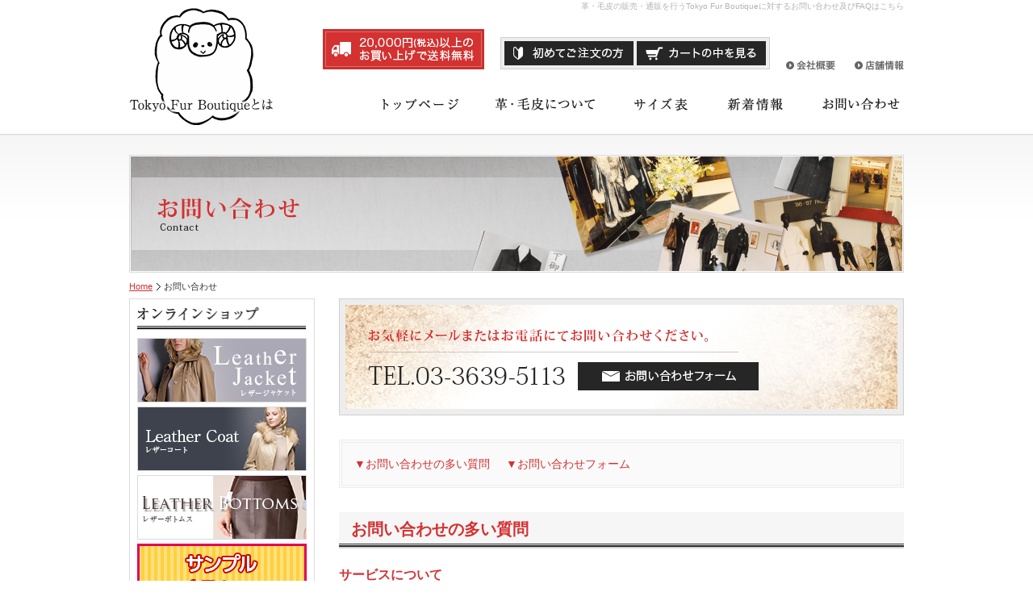

--- FILE ---
content_type: text/html; charset=UTF-8
request_url: http://www.tokyo-fur-boutique.com/contact/
body_size: 7077
content:
<!DOCTYPE HTML PUBLIC "-//W3C//DTD HTML 4.01 Transitional//EN" "http://www.w3.org/TR/html4/loose.dtd" >
<html lang="ja" >
<head>
<meta http-equiv="Content-Type" content="text/html; charset=UTF-8" >
<meta http-equiv="Content-Script-Type" content="text/javascript" >
<meta http-equiv="Content-Style-Type" content="text/css" >
<meta name="description" content="毛皮・革製品の通販販売を行う東京の専門店、Tokyo Fur Boutiqueに対するお問い合わせ及びFAQはこちら。よくあるご質問をご覧になっても解決しない問題などは、お気軽にお問い合わせください。" >
<meta name="keywords" content="お問い合わせ,よくあるご質問,FAQ,毛皮,革製品,手入れ,直し,販売,通販,Tokyo Fur Boutique" >
<meta name="robots" content="index, follow" >
<title>革・毛皮販売・通販専門店 Tokyo Fur Boutiqueお問い合わせ</title>

<!--  css  -->
<link href="../css/base.css" rel="stylesheet" type="text/css" media="all" >
<link href="../css/content.css" rel="stylesheet" type="text/css" media="all" >
<link href="../css/form.css" rel="stylesheet" type="text/css" media="all" >
<!--  javascript  -->
<script type="text/javascript" src="../js/jquery.js" charset="UTF-8" ></script>
<script type="text/javascript" src="../js/common.js" charset="UTF-8" ></script>
<script type="text/javascript" src="../js/common.lib.js" charset="UTF-8" ></script>
<script type="text/javascript" src="common.js"></script>
<!-- Google tag (gtag.js) -->
<script async src="https://www.googletagmanager.com/gtag/js?id=UA-47890342-1"></script>
<script>
  window.dataLayer = window.dataLayer || [];
  function gtag(){dataLayer.push(arguments);}
  gtag('js', new Date());

  gtag('config', 'UA-47890342-1');
</script>
</head>
<body>
<div id="wrapper" >
	<div id="header" >
		<div id="h_box" class="clearfix" >
			<div id="h_left" >
	<div id="logo" >
		<a href="/about/" ><img class="imghover" src="/common_img/logo_tokyo-fur-boutique.png" alt="logo" width="179" height="150" ></a>
	</div>
</div><!-- /#h_left -->
			<div id="h_right" class="clearfix" >
				<h1>革・毛皮の販売・通販を行うTokyo Fur Boutiqueに対するお問い合わせ及びFAQはこちら</h1>
				<ul class="topnav clearfix" >
	<li><a href="/company/" ><img class="imghover" src="/common_img/tovnav01.gif" alt="会社概要" width="61" height="13" ></a></li>
	<li><a href="/company/#shopinfo" ><img class="imghover" src="/common_img/tovnav02.gif" alt="店舗情報" width="61" height="13" ></a></li>
</ul>
<ul class="shop_top clearfix" >
	<li><a href="/shopping/kiyaku.html#first" ><img class="imghover" src="/common_img/btn_privacy.gif" alt="初めてご注文の方" width="160" height="30" ></a></li>
	<li><a href="/regist/" ><img class="imghover" src="/common_img/btn_shop.gif" alt="カートの中を見る" width="160" height="30" ></a></li>
</ul>
<img src="/common_img/btn_delivery.gif" alt="20,000円(税込)以上のお買い上げで送料無料" width="200" height="50" class="delivery" >
<div id="gnav" >
	<ul class="topmenu clearfix" >
		<li><a href="/" ><img class="imgover" src="/common_img/mainnav01_off.gif" alt="トップページ" width="106" height="25" ></a></li>
		<li><a href="/leather/" ><img class="imgover" src="/common_img/mainnav02_off.gif" alt="革・毛皮について" width="132" height="25" ></a></li>
		<li><a href="/shopping/size.html" ><img class="imgover" src="/common_img/mainnav03_off.gif" alt="サイズ表" width="76" height="25" ></a></li>
		<li><a href="/news/" ><img class="imgover" src="/common_img/mainnav04_off.gif" alt="新着情報" width="79" height="25" ></a></li>
		<li><a href="/contact/" ><img class="imgover" src="/common_img/mainnav05_off.gif" alt="お問い合わせ" width="106" height="25" ></a></li>
	</ul>
</div><!-- /#gnav -->			</div><!-- /#h_right -->
		</div><!-- /#h_box -->
	</div><!-- /#header -->

	<div id="main_wrap" >
		<div id="main_visual" >
			<h2><img src="images/title_main.png" alt="お問い合わせ" width="180" height="50"></h2>
		</div><!-- /#main_visual -->

		<ul id="topicPath">
			<li><a href="../">Home</a></li>
			<li>お問い合わせ</li>
		</ul><!-- /#topicPath -->

		<div id="main" class="clearfix" >
			<div id="content" class="page_contact">
			<div class="contact_c">
        <img src="../common_img/img_contact_c.jpg" alt="お気軽にメールまたはお電話にてお問い合わせください。" width="700" height="145">
        <a href="#contact_box"><img src="../common_img/btn_contact_c.png" alt="" width="224" height="35" class="imghover"></a>
			</div><!--/.contact_c-->

			<div class="anchor highlight ">
				<ul class="clearfix">
					<li><a href="#faq">▼お問い合わせの多い質問</a></li>
					<li><a href="#contact_box">▼お問い合わせフォーム</a></li>
				</ul>
			</div><!--/.anchor-->

			<div id="faq">
				<h3 class="title_sub">お問い合わせの多い質問</h3>
				<div class="container">
					<h4 class="title_page">サービスについて</h4>
					<ul>
						<li><a href="#q11">オンラインショップでの購入方法について教えてください。</a></li>
						<li><a href="#q12">オンラインショップで注文した商品の支払いはどうすればいいでしょうか？</a></li>
						<li><a href="#q13">オンラインショップで購入した場合、配送料金はいくらかかりますか？</a></li>
						<li><a href="#q14">注文した商品はいつ届けてもらえますか？</a></li>
						<li><a href="#q15">購入手続き後のキャンセルはできますか？</a></li>
						<li><a href="#q16">購入後の修理やアフターケアをお願いすることはできますか？</a></li>
					</ul>
				</div><!--/.container-->

				<div class="col2_box clearfix">
					<div class="col2 clear">
						<h4 class="title_page">レザー製品について</h4>
						<ul>
							<li><a href="#q22">レザー製品のお手入れ方法について教えてください。</a></li>
							<li><a href="#q21">レザー製品の保管方法について教えてください。</a></li>
							<li><a href="#q23">レザー製品の丈つめなどのお直しはできますか？</a></li>
						</ul>
					</div><!--/.col2-->
					<div class="col2">
						<h4 class="title_page">毛皮製品について</h4>
						<ul>
							<li><a href="#q32">毛皮製品のお手入れ方法について教えてください。</a></li>
							<li><a href="#q31">毛皮製品の保管方法について教えてください。</a></li>
							<li><a href="#q33">毛皮製品のリフォームをしたいのですが。</a></li>
						</ul>
					</div><!--/.col2-->
				</div><!--/.col2_box-->
			</div><!--/#faq-->

			<div class="container">
				<h4 class="title_section">　サービスについて</h4>
				<div id="q11" class="qa_box">
					<p class="q_box">オンラインショップでの購入方法について教えてください。</p>
					<p class="a_box">
						「オンラインショップ」ページにて商品をお選びください。ご希望の商品カテゴリから選択することも可能です。詳しくは「購入方法」のページをご覧ください。なお、購入の手続きや手順についてご不明な点がございましたら、お気軽にお問い合わせくださいませ。<br>
						<span>&#9654; <a href="../shopping/kiyaku.html#howtobuy">購入方法</a> &#9654; <a href="#contact_box">お問い合わせ</a></span>
					</p>
				</div><!-- /.qa_box -->
				<div id="q12" class="qa_box">
					<p class="q_box">オンラインショップで注文した商品の支払いはどうすればいいでしょうか？</p>
					<p class="a_box">
						お支払い方法は銀行振込、代金引換（代引き）の中からお選びいただけます。
						<span>
							・銀行振込の場合：ご注文後7日（銀行営業日）以内に指定口座にお振り込みください。<br>
							・代引きの場合：商品到着時に運送会社の方に代金をお支払いいただきます。
						</span>
					</p>
				</div><!-- /.qa_box -->
				<div id="q13" class="qa_box">
					<p class="q_box">オンラインショップで購入した場合、配送料金はいくらかかりますか？</p>
					<p class="a_box">
                        お届け先によって異なります。詳しくは、「ご利用規約」をご覧ください。 <br>
                        ※税込合計2万円以上お買い上げの場合、送料は無料となります。
						<span>&#9654; <a href="../shopping/kiyaku.html#terms">ご利用規約</a></span>
					</p>
				</div><!-- /.qa_box -->
				<div id="q14" class="qa_box">
					<p class="q_box">注文した商品はいつ届けてもらえますか？</p>
					<p class="a_box">
						通常、ご注文日、もしくはご入金確認日より3～7営業日以内に発送いたします。<br>
						※年末年始など、休業日が連続する場合は発送に日数がかかる場合もございます。
					</p>
				</div><!-- /.qa_box -->
				<div id="q15" class="qa_box">
					<p class="q_box">購入手続き後のキャンセルはできますか？</p>
					<p class="a_box">
						キャンセル・返品をご希望の場合は、早急にご連絡ください。返品につきましては、当社のミスによる不良品（商品及び商品の配送中に生じた汚損・破損）に限り、対応させていただきます。詳しくは、「ご利用規約」をご覧ください。<br>
						TEL.03-3639-5113
						<span>&#9654; <a href="../shopping/kiyaku.html#refund">返品について</a></span>
					</p>
				</div><!-- /.qa_box -->
				<div id="q16" class="qa_box clear_sty" >
					<p class="q_box">購入後の修理やアフターケアをお願いすることはできますか？</p>
					<p class="a_box">承っております。まずはメールやお電話にてお問い合わせください。</p>
				</div><!-- /.qa_box -->
			</div><!-- /.qa_box --><!--/.container-->

			<div class="container">
				<h3 class="title_sub">レザー製品について</h3>
				<div id="q22" class="qa_box">
					<p class="q_box">レザー製品のお手入れ方法について教えてください。</p>
					<ul class="a_box disclist">
						<li>汚れは、乾いた柔らかい布でこまめに落としてください。部分的な汚れには、消しゴムでこするのも効果的です。</li>
						<li>レザー製品は水に弱いので、濡れてしまった場合は乾いた布で軽くたたくようにふき取り、日陰干しするようにしましょう。</li>
						<li>カビが発生した時は、放置すると根づいて取れなくなります。見つけ次第カラ拭きをしてとり除きます。細かい部分は歯ブラシが以外と役に立ちます。</li>
						<li>汚れ取り、つや出しなどに使われるレザー専用のクリーナー・クリームには様々な種類があります。レザーに合わせて使う必要があるため、購入する際には販売店のスタッフに相談しましょう。</li>
					</ul>
				</div><!-- /.qa_box -->
				<div id="q21" class="qa_box">
					<p class="q_box">レザー製品の保管方法について教えてください。</p>
                    <ul class="a_box disclist">
						<li>高温多湿は、レザー製品の大敵です。レザー製品をビニール袋に入れていたり、締め切った場所で保管していたりすると、カビの発生、劣化、硬化、色移りなどを引き起こします。風通しのよい場所でよく日陰干しさせた後、湿気の少ない場所で保管するようにしましょう。</li>
						<li>繊維製品や合成樹脂製品に直接触れている状態で保管していると、双方に染料などの移行による変色、シミ、べたつきが生じることがありますので注意してください。</li>
						<li>日光や蛍光灯の光が長時間当たる場所はレザーが変色することがありますので避けましょう。</li>
					</ul>
				</div><!-- /.qa_box -->
				<div id="q23" class="qa_box clear_sty" >
					<p class="q_box">レザー製品の丈つめなどのお直しはできますか？</p>
					<p class="a_box">
						丈つめなどのお直し、購入後の修理やアフターケアを有料にて承っております。
						<span>&#9654; <a href="../shopping/repair.html">お直しリフォームについて</a></span>
					</p>
				</div><!-- /.qa_box -->
			</div><!-- /.container -->

			<div class="container">
				<h3 class="title_sub">毛皮製品について</h3>
				<div id="q32" class="qa_box">
					<p class="q_box">毛皮製品のお手入れ方法について教えてください。</p>
					<ul class="a_box disclist">
						<li>毛皮には、人間の髪と同じように脂肪分があります。ほこりがつきやすく、お手入れを怠ると枝毛の原因になるので注意してください。帰宅したら、風通しのよいところにハンガーでつるして日陰干しにし、柔らかいムチか手でほこりを軽くたたき落とすとよいでしょう。</li>
						<li>コートの場合、脇や腰の部分の毛に力が加わって、毛並みにクセがついたり、毛が寝てしまったりすることがあります。帰宅後は、静かに何度か振るか、動物の毛ブラシを使って軽くブラッシングしましょう。ナイロン製や金属製のブラシを使うと静電気が起き、毛がもつれることもありますので注意してください。</li>
					</ul>
				</div><!-- /.qa_box -->
				<div id="q31" class="qa_box">
					<p class="q_box">毛皮製品の保管方法について教えてください。</p>
					<p class="a_box">
                    	通気性の悪いビニール袋での保管はおすすめできません。箱に入れて保管するようにしましょう。毛皮製品の保管に最適なのは、ファーケースという毛皮専門の箱ですが、手頃な箱でも大丈夫です。<br>
                    </p>
				</div><!-- /.qa_box -->
				<div id="q33" class="qa_box clear_sty" >
					<p class="q_box">毛皮製品のリフォームをしたいのですが。</p>
					<p class="a_box">
						丈つめなどのお直し、購入後の修理やアフターケアを有料にて承っております。
						<span>&#9654; <a href="../shopping/repair.html">お直しリフォームについて</a></span>
					</p>
				</div><!-- /.qa_box --><!-- /.qa_box -->
			</div><!-- /.container -->





			<div id="contact_box" class="sec_p">

                <a name="mf"></a>
                <h3 class="title_sub">お問い合わせフォーム</h3>
				<p>
					お問い合わせフォームをご利用の際は、必ず「<a href="../shopping/kiyaku.html#policy">個人情報保護方針</a>」をご一読ください。<br>
					その内容に同意していただけましたら、下記フォームに必要事項をご入力のうえ、「入力内容確認画面へ」ボタンをクリックしてください。 なお、お問い合わせの内容によっては、ご返答が遅れる場合がございます。ご了承ください。
				</p>

				<div class="highlight">
					<ul>
						<li>Tokyo Fur Boutique（以下当店）は、個人情報の保護に関する法令及びその他の規範を遵守し個人情報を適正に取り扱います。</li>
						<li>当店が個人情報を取得する際にはあらかじめ利用目的の告知を行い、適法かつ公正な手段によって個人情報を取得します。</li>
						<li>当店は、以下の利用目的の達成に必要な範囲でお客様の個人情報を使用し、その情報は当店が厳重に管理いたします。<br>
							a) お客様から寄せられたお問い合わせに対応する場合 <br>
							b) お客様からご注文いただいた商品を発送する場合</li>
						<li>当店は、個人情報の正確性及び最新性を保ち、安全に管理いたします。同時に個人情報の紛失、改ざん、漏洩などを
							防止するため、あるいは必要かつ適正な情報セキュリティ対策を実現するため、お客様にご協力をお願いする場合があります。</li>
						<li>当店は、お客様（ご本人様）が個人情報について、開示、訂正、利用停止、消去などを求める権利を有していることを認
							識し、これらの要求がある場合には、法令に基づき合理的な範囲内において速やかに対応します。</li>
						<li>本規定にて定めております利用目的が合理的範囲を超える場合には、新規に利用目的を提示するとともにその旨お客様にご連絡し、お客様の同意を得た上で利用いたします。</li>
						<li>警察や司法など法的効力のある機関から個人情報の開示要求があった場合、その請求元へ情報を提供いたします。</li>
					</ul>
				</div><!--/.highlight-->


				<form method="post" action="./confirm.php#mf" name="form1" class="style5" onSubmit="return inputChk(this,false)">
					<table class="tb_style" summary="お問い合わせフォーム">
						<tr>
							<th width="28%">
								<img src="images/hissu.jpg" alt="必須">
								お問い合わせ項目
							</th>
							<td width="72%">
								<ul>
									<li>
										<input name="select_name1" type="checkbox" id="select_name1" value="サービスについて">
										<label for="select_name1">サービスについて</label>
									</li>
									<li>
										<input name="select_name2" type="checkbox" id="select_name2" value="その他">
										<label for="select_name2">その他</label>
									</li>
								</ul>
							</td>
						</tr>
						<tr>
							<th>
								<img src="images/hissu.jpg" alt="必須">
								お名前
							</th>
							<td>
								<input type="text" name="name" id="name" value="" class="ime_on">
							</td>
						</tr>
						<tr>
							<th>
								<img src="images/ninni.jpg" alt="任意" width="32" height="16">
								フリガナ
							</th>
							<td>
								<input type="text" name="kana" id="kana" value="" class="ime_on">
							</td>
						</tr>
						<tr>
							<th>
								<img src="images/ninni.jpg" alt="任意" width="32" height="16">
								<label for="male">性別</label>
							</th>
							<td>
								<ul>
									<li>
										<input type="radio" name="sex" id="male" value="男性">
										<label for="male">男性</label>
									</li>
									<li>
										<input type="radio" name="sex" id="female" value="女性">
										<label for="female">女性</label>
									</li>
								</ul>
							</td>
						</tr>
						<tr>
							<th>
								<img src="images/ninni.jpg" alt="任意" width="32" height="16">
								年齢
							</th>
							<td>
								<input type="text" name="age" id="age" value="" maxlength="3" class="ime_off">
								<span>才</span>
							</td>
						</tr>
						<tr>
							<th>
								<img src="images/hissu.jpg" alt="必須" width="32" height="16">
								メールアドレス
							</th>
							<td>
								<input type="text" name="email" id="email" value="" class="ime_off">
								<span>（例）aaa@bbb.jp</span>
							</td>
						</tr>
						<tr>
							<th>
								<img src="images/ninni.jpg" alt="任意" width="32" height="16">
								<label for="comment">お問い合わせ内容</label>
							</th>
							<td><textarea name="comment" cols="20" rows="8" id="comment" class="ime_on"></textarea></td>
						</tr>
					</table>
					<div id="formEnd">
						<input type="submit" name="Submit" value="入力内容確認画面へ　&raquo;">
                        <input type="hidden" name="action" value="confirm">
					</div>
				</form>

			</div>
			<!-- /#contact_box -->

		</div><!-- /#content -->
			<div id="snav">
	<div class="link_snav">
		<h3><img src="/common_img/title_online.gif" alt="オンラインショップ" width="210" height="29"></h3>
		<ul class="btn_s line">
			<li><a href="/shopping/?ca=1"><img class="imghover" src="/common_img/btn_s01.jpg" alt="レザージャケット" width="210" height="80"></a></li>
			<li><a href="/shopping/?ca=2"><img class="imghover" src="/common_img/btn_s02.jpg" alt="レザーコート" width="210" height="80"></a></li>
			<li><a href="/shopping/?ca=3"><img class="imghover" src="/common_img/btn_s03.jpg" alt="レザーボトムス" width="210" height="80"></a></li>
			<li><a href="/shopping/?ca=4"><img class="imghover" src="/common_img/btn_s05.jpg" alt="アウトレット" width="210" height="80"></a></li>
			<li><a href="/shopping/?ca=5"><img class="imghover" src="/common_img/btn_s06.jpg" alt="セール" width="210" height="80"></a></li>
			<li><a href="/shopping/?ca=6"><img class="imghover" src="/common_img/btn_s04.jpg" alt="その他" width="210" height="80"></a></li>
		</ul>

		<ul class="payment_link">
			<li><a href="/shopping/size.html">サイズ表</a></li>
			<li><a href="/shopping/repair.html">お直しリフォームについて</a></li>
			<li><a href="/company/#map">アクセスマップ</a></li>
		</ul>

		<ul class="payment_link link_shop">
			<li><a href="/shopping/kiyaku.html#howtobuy">購入方法</a></li>
			<li><a href="/shopping/kiyaku.html#terms">ご利用規約</a></li>
			<li><a href="/shopping/kiyaku.html#terms">商品の価格設定</a></li>
			<li><a href="/shopping/kiyaku.html#pay">お支払方法</a></li>
			<li><a href="/shopping/kiyaku.html#delivery">送料について</a></li>
			<li><a href="/shopping/kiyaku.html#dispatch">発送について</a></li>
			<li><a href="/shopping/kiyaku.html#refund">返品について</a></li>
			<li><a href="/shopping/kiyaku.html#law">特定商取引法に基づく表記</a></li>
			<li><a href="/shopping/kiyaku.html#policy">個人情報保護方針</a></li>
		</ul><!-- /.link_shop -->
	</div><!-- /.link_snav -->

	<!--<div class="link_snav">
		<h3><img src="/common_img/title_brand.gif" alt="取扱ブランド" width="210" height="29"></h3>
		<ul class="link_brand">
			<li><a href="#"><img class="imghover" src="/common_img/btn_banner01.jpg" alt="KAHA" width="210" height="98"></a></li>
			<li><a href="#"><img class="imghover" src="/common_img/btn_banner02.jpg" alt="Partina" width="210" height="98"></a></li>
			<li><a href="#"><img class="imghover" src="/common_img/btn_banner03.jpg" alt="belgusto" width="210" height="98"></a></li>
			<li><a href="#"><img class="imghover" src="/common_img/btn_banner04.jpg" alt="HARMANLI" width="210" height="98"></a></li>
		</ul-->
	</div><!-- /.link_snav -->

	<!--<ul class="link_brand">
		<li><a href="/company/#aoyama"><img class="imghover" src="/common_img/btn_banner05.jpg" alt="青山店" width="230" height="70"></a></li>
		<li><a href="/company/#shinjuku"><img class="imghover" src="/common_img/btn_banner06.jpg" alt="新宿店" width="230" height="70"></a></li>
	</ul>-->
</div><!-- /#snav -->		</div><!-- /#main -->
	</div><!-- /#main_wrap -->
</div><!-- /#wrapper  -->

<div class="page_up" >
	<a href="#wrapper" ><img width="40" height="40" class="imghover" alt="ページTOPへ" src="../common_img/pagetop.gif" ></a>
</div><!-- /.page_up -->

<div id="footer" >
	<div id="footer_box"  class="clearfix" >
		<div id="footer_left" >
			<img src="/common_img/logo_tokyo-fur-boutique_f.gif" alt="TOKYO FUR BOUTIQUE" >
		</div><!-- /#footer_left  -->

		<ul>
			<li><a href="/about/" >Tokyo Fur Boutique とは？</a></li>
			<li><a href="/leather/" >革・毛皮について</a></li>
			<li><a href="/company/" >会社概要</a></li>
		</ul>
		<ul>
			<li><a href="/news/" >新着情報</a></li>
			<li><a href="/contact/" >お問い合わせ</a></li>
			<li><a href="/company/#map/" >アクセスマップ</a></li>
		</ul>

		<div id="footer_right" class="clearfix" >
			<span>ショッピングガイド</span>
			<ul>
				<li><a href="/shopping/size.html" >サイズ表</a></li>
				<li><a href="/shopping/repair.html" >お直しリフォームについて</a></li>
				<li><a href="/shopping/kiyaku.html#howtobuy" >購入方法</a></li>
			</ul>
			<ul>
				<li><a href="/shopping/kiyaku.html#terms" >ご利用規約</a></li>
				<li><a href="/shopping/kiyaku.html#law" >特定商取引法に基づく表記</a></li>
				<li><a href="/shopping/kiyaku.html#policy" >個人情報保護方針</a></li>
			</ul>
		</div><!-- /#footer_right  -->
	</div><!-- /#footer_box  -->
</div><!-- /#footer  --><!-- ここから -->
<script type="text/javascript" src="https://www.google.com/jsapi?key="></script>
<script src="https://api.all-internet.jp/accesslog/access.js" language="javascript" type="text/javascript"></script>
<script language="JavaScript" type="text/javascript">
<!--
var s_obj = new _WebStateInvest();
document.write('<img src="/log.php?referrer='+escape(document.referrer)+'&st_id_obj='+encodeURI(String(s_obj._st_id_obj))+'" width="1" height="1" style="display:none">');
//-->
</script>
<!-- ここまで --></body>
</html>

--- FILE ---
content_type: text/css
request_url: http://www.tokyo-fur-boutique.com/css/base.css
body_size: 2892
content:
@charset "UTF-8";
/* CSS Document */

/*------------------------------------------------------------------------ */
/* --- resetter section --------------------------------------------------- */
* {
	margin: 0px;
	padding: 0px;
}
html {
	overflow-y: scroll;
}

html, body {
	margin: 0px;
	padding: 0px;
}

h1, h2, h3, h4, h5, h6, body, html, p, li, dt, dd, pre, form, fieldset {
	font-family: "メイリオ", "ＭＳ Ｐゴシック", Osaka, sans-serif;
	font-weight: normal;
	margin: 0px;
	padding: 0px;
	color: #333;
	font-style: normal;
	font-size: 14px;
	line-height: 1.6;
}

ul, ol, dl, img {
	margin: 0px;
	padding: 0px;
}
ul, ol {
	list-style-type: none;
}
table {
	border-collapse: collapse;
	border: 0px;
	table-layout: fixed;
}

img {
	border-top-style: none;
	border-right-style: none;
	border-bottom-style: none;
	border-left-style: none;
	font-size: 0%;
	line-height: 0%;
	vertical-align: bottom;
}
a {
	text-decoration: underline;
}
a:link {
	color: #D43131;
}
a:active {
	color: #D43131;
}
a:visited {
	color: #D43131;
}
a:hover {
	color: #262626;
	text-decoration: none;
}
/*-- リンクの点線を消去 --*/
body div a:active, body div a:focus {
	outline: none;
}

/*ClearFix*/
.clearfix:after {
	display: block;
	clear: both;
	height: 0;
	visibility: hidden;
	content: ".";
	zoom: 1;
}

/*------------------------------------------------------------------------ */
/* --- structure section -------------------------------------------------- */

#header #h_box, #shop, #main_visual, #topicPath, #main, .page_up, #footer #footer_box, #payment_box, .section{
	clear: both;
	width: 960px;
	margin: 0px auto;
}

#wrapper {
	min-height: 100%;
	margin: 0px auto;
	position: relative;
}
#header {
	/*full width*/
}

#gnav {
	margin: 0px auto;
}

#main {
	/* with in #content & #snav */
	margin: 0px auto 50px auto;
}
#main_wrap{
	background: url(../common_img/bg_main_wrap.gif) repeat-x top;
	padding-top: 25px;
}
#content {
	/* as main content */
	width: 700px;
	float: right;
	position: relative;
}
#snav {
	/* right or left nav space*/
	width: 230px;
	float: left;
}
#footer {
	/* full width*/
}

/*------------------------------------------------------------------------ */
/* --- common design section ------------------------------------------ */
/* ------header------- */
#header {
	border-bottom: 1px solid #dadada;
}

#header h1 {
	color: #b2b2b2;
	font-size: 10px;
	font-family: "ＭＳ Ｐゴシック", Osaka, sans-serif;
	clear: both;
	margin-bottom: 20px;
}

#header #h_box{
	padding-bottom: 8px;
	
}

#h_left {
	float: left;
}

#logo {
	margin: 8px 0px 0px 0px;
}

#h_right {
	text-align: right;
	float: right;
	width: 80%;
}
#h_right ul{
	float: right;
	vertical-align: bottom;
}
#h_right ul li{	display: inline; }
#h_right ul.shop_top{
	border: 1px solid #cfcfcf;
	padding: 4px;
	background: #ededed;
	margin: 10px 0 0 20px;
}
#h_right ul.topnav{ padding-top: 30px;}
#h_right ul.topnav li{ margin-left: 20px; }
#h_right .delivery{
	float: right;
}


/*------dropdown_nav------*/
#gnav {
	clear: both;
	padding-top: 33px;
}

#gnav ul.topmenu {
	float: none;
	display: block;
	position: relative;
}

#gnav ul.topmenu li {
	display: inline;
	margin-left: 35px;
}
/*------main_visual_box------*/

#main_visual_box {
}

#main_visual {
	position: relative;
	background: url(../common_img/bg_main_visual.jpg) no-repeat center;
	height: 146px;
}
#main_visual h2{
	position: absolute;
	top: 50px;
	left: 35px;
}

/*------topicPath------*/
#topicPath {
	clear: both;
	display: block;
	padding: 5px 0px;
}
#topicPath li {
	font-size: 11px;
	list-style-type: none;
	display: inline;
	padding-top: 3px;
}
#topicPath li.home {
	padding-left: 20px;
	background: url(../common_img/topicpath_home.gif) no-repeat left center;
}
#topicPath li a {
	padding-right: 10px;
	background: url(../common_img/topicpath_arrow.gif) no-repeat right center;
}

ul#topicPath li a:hover {
	/* arrange me */
}

/* ------ main ------- */
#main {
	
}
.title_sub {
	font-size: 20px;
	font-weight: bold;
	background: url(../common_img/bg_title_sub.gif) repeat-x bottom #F7F6F6;
	padding: 5px 0 8px 15px;
	margin-bottom: 20px;
	border-bottom:none;
	color:#d43131;
	font-family: "ヒラギノ明朝 Pro W3","Hiragino Mincho Pro","HG明朝E","ＭＳ Ｐ明朝","ＭＳ 明朝",serif;
}
.title_section {
	font-size: 16px;
	font-weight: bold;
	padding: 0 0 2px 45px;
	margin-bottom: 15px;
	color: #D43131;
	background: url(../common_img/bg_title_section.gif) no-repeat left top;
	border-bottom: dotted 1px #D43131;
}
.title_item {
	font-size: 14px;
	color: #C72424;
	font-weight: bold;
	background: url(../common_img/bg_title_item.gif) no-repeat left center;
	padding-left: 12px;
	margin-bottom: 10px;
}
.title_page{
	color: #D33231;
	font-size: 16px;
	font-weight: bold;
	display:block;
	margin-bottom: 10px;
}

/* ------snav left (or right) tool box----- */
#shop ul{ padding: 25px 0;}
#shop li{
	float: left;
	margin-left: 20px;
}

#snav {
}
#snav .link_snav{
	padding: 9px;
	border: 1px solid #dbdbdb;
	margin-bottom: 20px;
}
#snav .link_snav h3{ margin-bottom: 10px;}
#snav .link_snav ul.payment_link{
	padding: 0 15px;
}
#snav .link_snav ul.payment_link li{ margin: 3px 0;}
#snav .link_snav ul.payment_link li a{
	background: url(../common_img/arrow01.gif) no-repeat left center;
	padding-left: 10px;
	color: #646464;
	text-decoration: none;
}
#snav .link_snav ul.payment_link li a:hover{ color: #D43131;}
#snav .link_snav ul.payment_link.line{ 
	border-bottom: 1px dotted #ccc; 
	padding-bottom: 10px;
	margin-bottom: 10px;
}
#snav .link_snav ul.link_shop{
	background-color: #e7e7e7;
	padding: 10px 15px;
	margin-top: 10px;
}

#snav .link_brand li{ margin-top: 10px;}
#snav .link_snav .btn_s li {
	margin-bottom: 5px;
}
/* ------page_up------- */
.page_up {
	text-align: right;
	margin-bottom: 15px;
}

/* ------payment------- */
#payment{
	background-color: #f7f6f6;
	padding: 20px 0;
	margin-bottom: 25px;
}
#payment .col3_box{	width: 990px; margin-bottom: 0px; }
#payment .col3_box .col3{	width: 300px; margin-right: 30px; }
#payment span{ margin-bottom: 15px; display: block;}
#payment p{ margin-bottom: 15px;}
#payment p a{ 
	display: inline-block;
	margin-top: 5px;
	background: url(../common_img/arrow02.png) no-repeat left center;
	padding-left: 20px;
	color: #262626;
}
.txt_red{ color:#D53132;}

/* ------footer------- */
#footer {
	border-top: 1px solid #262626;
	padding: 30px 0px 30px 0px;
}
/* footer_left */
#footer_left{
	float: left;
	margin-right: 60px;
}
#footer_box ul {
	float: left;
	margin-right: 34px;
}
#footer_box ul li{ margin-bottom: 7px;}
#footer_box ul a{
	background: url(../common_img/arrow01.gif) no-repeat left center;
	padding-left: 10px;
	color: #414141;
	text-decoration: none;
}
#footer_box ul a:hover{ color: #d43131;}

/* footer_right */
#footer_right{
	width: 340px;
	float: right;
}
#footer_right span{
	display: block;
	margin-bottom: 10px;
	border-bottom: 1px dotted #8a8a8a;
}
#footer_right ul{	margin-right: 20px;}
#footer_right ul li{ margin-bottom: 3px;}
#footer_right ul a{	background-image: url(../common_img/cycle01.gif); }

/* --- utility section ----------------------------------------------------------------------------- */

/* float */
.flo_l {float: left;}
.flo_r {float: right;}

/* float break */
.f_br {float: none!important; clear: both; margin-right: 0 !important; margin-left: 0 !important;}

/* text align */
.txt_c{
	text-align:center !important;
}
.txt_l{
	text-align:left !important;
}
.txt_r{
	text-align:right !important;
}

/* if needs instant arrange */
.sec_p p { margin-bottom: 15px; }

.space_l{
	margin-left:15px;
}
.space_r{
	margin-right:15px;
}
.space_b{
	display:block;
	margin-bottom:15px;
}

#wrapper .mb_clear {
	margin-bottom: 0px;
}
#wrapper .mb10 {
	margin-bottom: 10px;
}
#wrapper .mb15 {
	margin-bottom: 15px;
}
#wrapper .mb20 {
	margin-bottom: 20px;
}
#wrapper .mb30 {
	margin-bottom: 30px;
}
#wrapper .mb40 {
	margin-bottom: 40px;
}
#wrapper .mb50 {
	margin-bottom: 50px;
}

.mr3{margin: 3px;}

/*-------container------- */
.container {
	height: 100%; /*fig IE6*/
	margin-bottom: 30px;
}
.container .msg {
	width: 460px;
	word-break: break-all;
}
.container .img {
	width: 220px;
}
.pic_l .img, .pic_r .msg {
	float: left;
}
.pic_l .msg, .pic_r .img {
	float: right;
}

.full_con .pic_l .img{ margin-right: 15px; margin-bottom: 5px;}
.full_con .pic_r .img{ margin-left: 15px; margin-bottom: 5px;}

/* more botton right */
.more{
	margin-top: 10px;
	text-align: right;
}

/* highlight & line_box box */
.highlight{
	padding:15px;
	margin-bottom:30px;
	border: 4px double #eee;
	background-color: #FAFAFA;
}
.line_box{
	padding:15px;
	border: 4px double #eee;
}

/* table style */
.tb_style{
	width:100%;
	table-layout: auto;
	border-collapse: collapse;
	border:#e5e5e5 solid 1px;
}
.tb_style th,
.tb_style td{
	text-align:left;
	padding:5px 10px;
	border:#e5e5e5 dotted 1px;
	border-right:#e5e5e5 solid 1px;
}
.tb_style th{
	border-bottom:#e5e5e5 solid 1px;
	background:#FAFAFA;
}

/*------ list_dot ------*/
.list_dot{
	list-style:disc;
	margin:0 0 15px 17px;
}

/* control_area */

.control_area a{
	color: #FFF;
	display: block;
	padding:5px 25px;
	border-radius:3px;	
	background: #000;
	font-weight: bold;
	margin-bottom:15px;
	text-decoration: none;
}
.control_area a:hover{	background: #666; }
.control_area .btn_control_left{
	float:left;
}
.control_area .btn_control_right{
	float:right;
}
/* ------ colum style ------- */
.col2_box, .col3_box, .col4_box{
	margin-bottom:30px;
	position:relative;
}
.col2_box .col2, .col3_box .col3, .col4_box .col4{
	float:left;
}

/* ------2colum------- */
.col2_box {
}
.col2_box .col2 {
}

/* ------3colum------- */
.col3_box {
}
.col3_box .col3 {
}

/* ------4colum------- */
.col4_box {
}
.col4_box .col4 {
}

/*------anchor------*/
.anchor{

}

.anchor strong{
	display:block;
	font-weight:bold;
	font-size: 16px;
}
.anchor li{
	display:block;
	float:left;
	margin-right:20px;
}
.anchor li a{ text-decoration: none;}


.contact_c{
	position:relative;
	margin-bottom:30px;
}
.contact_c a{
	position:absolute;
	right:180px;
	bottom:31px;
}


--- FILE ---
content_type: text/css
request_url: http://www.tokyo-fur-boutique.com/css/content.css
body_size: 2074
content:
@charset "UTF-8";

/*----------page_news--------------*/
/*------------------------news title------*/
.page_news .title {
	padding:10px 0;
	border-bottom:3px double #eee;
	margin-bottom: 15px;
}

.page_news .title dt {
	width:100px;
	float:left;
	background: #D43131;
	color: #FFF;
	font-size: 12px;
	padding-top: 2px;
	text-align: center;
	font-weight:bold;
	margin-right:10px;
}
.page_news .title dd {
	width:580px;
	float:right;
	font-size:14px;
	font-weight:bold;
}
.page_news .control_area{
	width: 500px;
	margin: 0 auto;
}
#news_rss_link{
	position:absolute;
	left: 165px;
	top:52px;
}

/*----------End page_news-------------*/

/*---------- page_shopping -------------*/
.page_shopping #category{
	display:block;
	border-top:solid 1px #ccc;
	border-bottom:solid 1px #ccc;
	}
.page_shopping #category h3{
	display:block;
	font-weight:bold;
	text-align:center;
	margin:10px 0;
	}
.page_shopping .col3_box {
	width:990px;
	padding-bottom:20px;
	border-bottom:3px double #eee;
	}
.page_shopping .col3_box .col3 {
	width:300px;
	margin-right:30px;

	}
.page_shopping .col3 img{
	display:block;
	width:290px;
	margin-bottom:15px;
	border:1px solid #ccc;
	padding:4px;
	}
.page_shopping .col3 span{
	display:block;
	font-weight:bold;
	color:#D43131;
	}
/*---------- End page_shopping -------------*/

/*---------- page_shopping_detail -------------*/
.page_shopping_detail .container .img{
	width:440px;
	border:1px solid #ccc;
	padding:4px;
	}
.page_shopping_detail .container .msg{
	width:480px;
	}
.page_shopping_detail .highlight td{
	padding:5px;
	}
.page_shopping_detail .highlight select{
	padding:5px;
	width:300px;
	}
.page_shopping_detail .highlight input#submit{
	padding:12px 0;
	width:100%;
	background-color:#000;
	border:none;
	color:#fff;
	cursor:pointer;
	}
.page_shopping_detail .highlight th {
	width:85px;
	font-weight:normal;
	text-align:left;
	padding-left:50px;
	}
.page_shopping_detail .highlight .size_table {
	width: 440px;
	margin: 20px 0 25px;
	table-layout: fixed;
	}
.page_shopping_detail .highlight .size_table th {
	width: auto;
	padding: 5px;
	font-weight:normal;
	font-size: 11px;
	text-align:center;
	}
.page_shopping_detail .highlight .size_table td{
	padding:5px;
	background: #fff;
	text-align:center;
	}
.page_shopping_detail .highlight span{
	font-size:20px;
	font-weight:bold;
	}
.page_shopping_detail .remark{
	padding: 15px 10px;
	padding-bottom: 0px;
}
.page_shopping_detail .remark a{color: #333;}
.page_shopping_detail .remark .info{
	width: 230px;
	float:left;
	}
.page_shopping_detail .remark .btn{
	float:right;
}
.page_shopping_detail .remark .btn li{
	display:block;
	margin-bottom:10px;
	}

.shopping_detail.control_area{
	width: 960px;
	margin: 0 auto;
}
/* --- f_link --- */
#f_link .highlight{ margin-bottom: 25px;}
#f_link ul{	float: right; }
#f_link ul.btn_f_link{ float: left; padding-top: 7px;}
#f_link li{
	display: inline;
	margin: 0 2px;
}
#f_link li a{ text-decoration: none;}
/*---------- End page_shopping_detail -------------*/

/*---------- page_size -------------*/
.page_size #size_nude .img{
	width:200px;
	}
.page_size #size_nude .msg{
	width:470px;
	}
.page_size #size_nude .msg ol{
	list-style:decimal;
	margin:0 0 0 20px;
	}
.page_size .col5_box {
	width:710px;
	}
.page_size .col5_box .col5 {
	width:132px;
	float:left;
	margin-right:10px;
	}
.page_size .col5 h4{
	display:block;
	text-align:center;
	font-weight:bold;
	margin-bottom:20px;
	}
.page_size #finished_size .tb_style th{
	width:150px;
	}
/*---------- End page_size -------------*/

/*---------- page_shopping_repair -------------*/
.page_shopping_repair .tb_style{
	margin-bottom: 20px;
	table-layout: fixed;
}
.page_shopping_repair .tb_style td,
.page_shopping_repair .tb_style th{
	text-align: center;
}


#beforeafter .b_a_box {
	display: table;
		margin-bottom: 30px;
}
	#beforeafter .b_a_box .before {
		display: table-cell;
	}
	#beforeafter .b_a_box .arw {
		display: table-cell;
		padding: 40px 18px 0;
		font-size: 20px;
		font-weight: bold;

		vertical-align: middle;
	}
	#beforeafter .b_a_box .after {
		display: table-cell;
	}

		#beforeafter .b_a_box strong {
			display: block;
			margin-bottom: 5px;
			color:#d43131;
			font-family: "Times New Roman", Times, serif;
			font-size: 20px;
			font-weight: bold;
		}
		#beforeafter .b_a_box .img {
			float: left;
			min-width: 180px;
			min-height: 180px;
			border: 1px solid #ccc;
			background: #fcfcfc;
		}
			#beforeafter .b_a_box .after .img {
				min-width: 220px;
				min-height: 220px;
			}
		#beforeafter .b_a_box .mr10 {
			margin-right: 10px;
		}

		#beforeafter .after2{
			margin: 3px;
			float: left;
		}
		.title_a{
			font-size: 15px;
			font-weight: bold;
			margin-top: 10px;
		}
/*---------- End page_shopping_repair -------------*/

/*---------- page_leather -------------*/
.page_leather .anchor{
	font-size:14px;
	}
.page_leather .anchor a{
	margin-right:5px;
	}
.page_leather .leather .img{ width:150px; }
.page_leather .leather .msg{ width:530px; }
.page_leather ol.numlist { list-style-type: decimal; padding-left: 3em; }
.page_leather ul.disclist { list-style-type: disc; padding-left: 3em; }
.page_leather h4.title_item.subtitle { color: #333; background: url(../common_img/bg_title_item.gif) no-repeat left 7px; padding-left: 5px;}

/*---------- End page_leather -------------*/

/*---------- page_company -------------*/
.page_company .container img{ margin-bottom: 15px;}
.page_company .line_box{ margin-bottom: 30px;}
.page_company .tb_style th{	width:150px; }
.page_company .map{
	border:solid 1px #eee;
	padding:9px;
	}
/*---------- End page_company -------------*/

/*---------- page_contact -------------*/

.page_contact #faq li{
	display:block;
	background:url(../contact/images/ico_q.jpg) no-repeat left top;
	background-size: 20px auto;
	padding:0px 0 5px 30px;
	margin-bottom:5px;
	}
.page_contact #faq li a{
	text-decoration: none;
	color: #333;
}
.page_contact #faq li a:hover{
	text-decoration: underline;
	color: #D53132;
}
.page_contact #faq .col2{
	width: 338px;
	margin-left: 10px;
	padding-left: 10px;
	border-left: 2px solid #eee;
}
.page_contact #faq .col2.clear{
	margin:0px;
	padding: 0px;
	border: none;
}
.page_contact .qa_box{
	margin-bottom: 15px;
	border-bottom: 1px dotted #ddd;
	padding-bottom: 10px;
}
.page_contact .qa_box.clear_sty{
	margin-bottom: 0px;
	border-bottom: none;
	padding-bottom: 0px;
}
.page_contact .qa_box p{
	background:url(../contact/images/ico_q.jpg) no-repeat left top;
	padding:4px 0 10px 40px;
	margin-bottom: 5px;
}
.page_contact .qa_box p.q_box{ font-weight: bold; color: #D53132;}
.page_contact .qa_box .a_box{
	padding:4px 0 10px 40px;
	background:url(../contact/images/ico_a.jpg) no-repeat left top;
}
.page_contact ul.disclist li { list-style-type: disc; margin-left: 2em; }
.page_contact .qa_box .a_box span{
	display: block;
	margin-top: 15px;
}
.page_contact .qa_box .a_box span a{
	padding-right: 20px;
}
.page_contact #contact_box .highlight ul{
	display:block;
	overflow:hidden;
	height:130px;
	overflow-y:scroll;
	}

/*---------- End page_contact -------------*/

/*---------- page_kiyaku -------------*/
.page_kiyaku h4{
	display:block;
	padding:5px 10px;
	margin-bottom:10px;
	font-weight:bold;
	background-color:#F7F6F6;
	}
.page_kiyaku p{
	display:block;
	padding:0 0 0 30px;
	margin-bottom:30px;
	}
.page_kiyaku h5{
	display:inline-block;
	background:none;
	border-bottom: 2px solid #333;
	font-weight:bold;
	margin:0 0 10px 30px;
	}
.page_kiyaku strong{
	display:block;
	margin-bottom:10px;
	}
.page_kiyaku .tb_style th{
	width:150px;
	}
.page_kiyaku .container ol{
	list-style:decimal;
	margin:10px 10px 10px 30px;
	}
.page_kiyaku .container li{
	margin-bottom:10px;
	}
.page_kiyaku .page_up{
	width:auto;
	}
/*---------- End page_kiyaku -------------*/

/*---------- page_about -------------*/
.page_about .catch {
	font-size: 20px;
	font-weight: bold;
	font-family: "ヒラギノ明朝 Pro W3","Hiragino Mincho Pro","HG明朝E","ＭＳ Ｐ明朝","ＭＳ 明朝",serif;
}
.page_about .catch span{
	color:#d43131;
}
.page_about .img{
	width:200px;
	}
.page_about .msg{
	width:480px;
	}
.page_about .pic_l{
	margin-bottom:20px;
	}
/*---------- End page_about -------------*/

/*---------- xxxx -------------*/
/*---------- End xxxx -------------*/


--- FILE ---
content_type: text/css
request_url: http://www.tokyo-fur-boutique.com/css/form.css
body_size: 689
content:
@charset "UTF-8";
.tb_style {
	margin-bottom:30px;
}
/* title */
.title_contact{
	margin-bottom:15px;
}

/* required */
.required{
	display:block;
	margin-bottom:20px;
}
.required img{
	margin-right:5px;
}
.required img, 
form table th img {
  vertical-align: middle;
}

/* contact_box */

/*=========================================
･ contact_01
=========================================*/

/*form_table*/
/*table_th*/
#contact_box .tb_style th {
	width:180px;
	font-weight:normal;
	vertical-align:top;
}


#contact_box .tb_style li {
	display:inline;
	padding:0 20px 0 0;
}


/* privacy */
#privacy p{ margin-bottom: 15px; }
#privacy li {
	list-style:outside disc;
	margin:0 0 0 15px;
}


/*=========================================
フォーム
=========================================*/
#contact_box input[type="text"]{ 
	height: 23px;
	margin: 5px 0;
	padding: 0 5px;
}

#contact_box select{	
	height: 25px; 
	margin: 5px 0; 
	padding: 0 5px;
}

optgroup {
	background-color:#cccccc;
	color:#333333;
	font-style:normal;
}

option {
	margin:0 5px 0 0;
	background-color:#ffffff;
	color:#333333;
}


/*ime_mode*/
.ime_on {
	ime-mode:active;
}

.ime_off {
	ime-mode:disabled;
}

/*input_text_setting*/
input#issue_text { width:200px; }

input#name,
input#ruby,
input#company,
input#post { width:240px; }

input#tel,
input#fax {	width:140px; }

input#email {	width:240px; }

input#age {	width:30px; }

input#zip {	width:60px; }

input#address { width:400px; }

textarea#comment { width: 100%; }


/*submitBtn*/
#formEnd {
	padding:0 0 30px 0;
	text-align:center;
}

#formEnd input {
	font-weight:bold;
	margin-top: 5px;
	padding:10px 20px;
}

--- FILE ---
content_type: text/javascript
request_url: http://www.tokyo-fur-boutique.com/contact/common.js
body_size: 1096
content:
// JavaScript Document

/////////////////////////////////////
// 汎用確認メッセージ
/////////////////////////////////////
function ConfirmMsg(msg){
	return (confirm(msg))?true:false;
}

/////////////////////////////////////////////////////////////////////////////////
// 未入力及び不正入力のチェック（※Safariのバグ（エスケープ文字認識）を回避）
/////////////////////////////////////////////////////////////////////////////////
function inputChk(f,confirm_flg){

	// フラグの初期化
	var flg = false;
	var error_mes = "Error Message\r\n恐れ入りますが、下記の内容をご確認ください。\r\n\r\n";

	// 未入力と不正入力のチェック
	
	if(f.action.value == "confirm"){
		
		/*
		if(!f.select_name[0].checked && !f.select_name[1].checked && !f.select_name[2].checked){
			error_mes += "・お問い合わせ項目をご選択ください。\r\n";flg = true;
		}
		
		if(f.select_name[2].checked){
			if(!f.select_name_text.value){
				error_mes += "・その他のご相談をご記入ください。\r\n";flg = true;
			}
		}
		*/
		if(!f.select_name1.checked && !f.select_name2.checked){
			error_mes += "・お問い合わせ項目をご選択ください。\r\n";flg = true;
		}
		
	
	}
	
	if(!f.name.value){
		error_mes += "・お名前をご記入ください。\r\n";flg = true;
	}
	
	if(!f.email.value){
		error_mes += "・メールアドレスをご記入ください。\r\n";flg = true;
	}
	else if(!f.email.value.match(/^[^@]+@[^.]+\..+/)){
		error_mes += "・メールアドレスの形式に誤りがあります。\r\n";flg = true;
	}
	
	/*
	if(!f.kana.value){
		error_mes += "・フリガナをご記入ください。\r\n";flg = true;
	}
	
	if(!f.zip1.value){
		error_mes += "・郵便番号（左）をご記入ください。\r\n";flg = true;
	}

	if(!f.zip2.value){
		error_mes += "・郵便番号（右）をご記入ください。\r\n";flg = true;
	}
	
	if(!f.tel.value){
		error_mes += "・電話番号をご記入ください。\r\n";flg = true;
	}
	
	*/
	
	/*
	if(f.action.value == "confirm"){
	
		if(f.select_name[0].checked){
		
			if(!f.zip.value){
				error_mes += "・郵便番号をご記入ください。\r\n";flg = true;
			}
			
			if(!f.state.value){
				error_mes += "・都道府県をご選択ください。\r\n";flg = true;
			}
		
			if(!f.address.value){
				error_mes += "・市区町村・番地・マンション名などをご記入ください。\r\n";flg = true;
			}
		
		}
	
	}

	if(!f.comment.value){
		error_mes += "・コメントをご記入ください。\r\n";flg = true;
	}
	if(f.action.value == "confirm"){
	
		if(!f.privacy.checked){
			error_mes += "・「個人情報保護方針」の内容にご同意いただけない場合は送信ができません。\r\n";flg = true;
		}
	
	}
	
	*/
	
	// 判定
	if(flg){
		// アラート表示して再入力を警告
		window.alert(error_mes);return false;
	}
	else{

		// 確認メッセージ
		if(confirm_flg){
			return ConfirmMsg('ご入力いただいた内容で送信します。\nよろしいですか？');
		}
		return true;
	}

}


--- FILE ---
content_type: text/javascript
request_url: http://www.tokyo-fur-boutique.com/js/common.js
body_size: 2221
content:
// smoothScrolling
$(function(){
	$('a[href^=#], area[href^=#]').click(function(){
		var speed = 500;
		var href= $(this).attr("href");
		var target = $(href == "#" || href == "" ? 'html' : href);
		var position = target.offset().top;
		$("html, body").animate({scrollTop:position}, speed, "swing");
		return false;
	});
});
//
//acordion
//

$(document).ready(function(){
  //acordion_treeを一旦非表示に
  	$(".drop").css("display","none");
  //triggerをクリックすると以下を実行
  	$(".acordion").hover(function(){
    //もしもクリックしたtriggerの直後の.acordion_treeが非表示なら
    	if($(">.drop",this).css("display")=="none"){
         //classにactiveを追加
         	$(this).addClass("active");
         //直後のacordion_treeをスライドダウン
         	$(">.drop",this).slideDown("normal");
  		}else{
    //classからactiveを削除
    		$(this).removeClass("active");
    //クリックしたtriggerの直後の.acordion_treeが表示されていればスライドアップ
    		$(">.drop",this).slideUp("normal");
  		}
  	});
  
});

//imghover/////////////////////////////////////////////////////////////////////////////////
$(function() {

	//ロールオーバー
	initRollovers(); // _on _off を切り替える 
	$(".imghover").hover(animateKesu,animateDasu); //ふわっと消す
	//$(".imghoverMore").hover(animateKesuMore,animateDasuMore); //ふわっと背景画像を表示させる

	//ページ上部へ戻る
	initScrollToTop();

	//$("table tr:even").addClass("alt");//テーブルに一行おきにクラス命名
});
///////////////////////////////////////////////////////////////////////////////////////////
// scroll To Top
function initScrollToTop() {
	$(".page_up a").click(function() {
		var delay = 300;
		// スクロールする時間 単位 m秒
		$('html,body').animate({
			scrollTop : 0
		}, delay);
		return false;
	});
}

///////////////////////////////////////////////////////////////////////////////////////////
//  ふわっと消す
function animateKesu() {
	//スピード指定、透明度の指定
	$(this).stop().fadeTo(400, 0.5);
	//$(this).stop().animate({opacity: 0.5, filter: alpha(opacity=50)}, 400);

}

function animateDasu() {
	//スピード指定、透明度の指定
	$(this).stop().fadeTo(300, 1.0);
	//$(this).stop().animate({opacity: 1.0, filter: alpha(opacity=100)}, 300);
}

///////////////////////////////////////////////////////////////////////////////////////////
//  ふわっと背景画像を表示させる
function animateKesuMore() {
	//スピード指定、透明度の指定
	$(this).stop().fadeTo(400, 0);
}

function animateDasuMore() {
	//スピード指定、透明度の指定
	$(this).stop().fadeTo(300, 1.0);
}

///////////////////////////////////////////////////////////////////////////////////////////
//  ロールオーバースクリプト
function initRollovers() {
	if (!document.getElementById) {
		return;
	}
	$('a img.imgover').hover(function() {
		$(this).attr('src', $(this).attr('src').replace('_off', '_on'));
	}, function() {
		if (!$(this).hasClass('currentPage')) {
			$(this).attr('src', $(this).attr('src').replace('_on', '_off'));
		}
	});
}

//jquery.dropdownPlain/////////////////////////////////////////////////////////////////////
$(function() {

	$("ul.dropdown li").hover(function() {

		$(this).addClass("hover");
		$('ul:first', this).css('visibility', 'visible');

	}, function() {

		$(this).removeClass("hover");
		$('ul:first', this).css('visibility', 'hidden');

	});

	$("ul.dropdown li ul li:has(ul)").find("a:first").append(" &raquo; ");

});


//要素の高さを揃える/////////////////////////////////////////////////////////////////////
/**
 * Plugin: equalbox
 * 
 * Version: 1.0
 * (c) Copyright 2011, Jose Erlino Lontok and Myhedspace.com
 * 
 * Description: A simple jQuery solution that will make sure that related and adjacent columns are of the same height. 
 *
 **/

(function( $ ){
	
	/* equalbox */
	$.fn.equalbox = function(e){
		var settings = $.extend({
										eqName:".eq"
									},e);
		$(this).each(function(e){
			var bigHeight = 0;
			
			$(settings.eqName, $(this)).each(function(){
			
				$this = $(this);
				
				if($this.height() > bigHeight){
					bigHeight = $this.height();
				}
				
			});
			
			return $(settings.eqName,$(this)).css("height", bigHeight);
			
		});

	};/* End Function */
	
	/* equalbox  old */
//	$.fn.equalbox = function(){
//		
//		var bigHeight = 0;
//		
//		$(this).each(function(){
//			
//			$this = $(this);
//			if($this.height() > bigHeight){
//				bigHeight = $this.height();
//			}
//			
//		});        
//		
//		return $(this).css("height", bigHeight);
//		
//	};/* End Function */

	/* toggle */
	$.fn.toggles = function(e){
		var settings = $.extend({
										content: ".dropdown-container",
										btnLink: ".dropdown-link",
										btnType: "img",
										pressOff: "../common_img/arrow_off.png",
										pressOn:"../common_img/arrow_on.png",
										boxObj:"span",
										onlyOne: true,
										speed:400
									},e);
			
		$(settings.content,".select").css("display","block");
		var chImage = settings.btnLink+" span";
		$(settings.boxObj+" "+settings.btnType,".select").attr("src",settings.pressOn);

		
		var selectOld = $(settings.content,".select").next(settings.content);
		$(settings.content).not(function(selectOld){
			$(settings.content).not(function($div){
				$(settings.content).css("display","none");
			})
		});
		
		$(this).click(function(e) {
			e.preventDefault();
			var $div = $(this).next(settings.content);
			
			switch (settings.btnType){
				case "img":
						if(settings.onlyOne == true){
							$(settings.content).not(function($div){
								$(settings.content).slideUp(settings.speed);
								$(settings.boxObj+" "+settings.btnType,settings.btnLink).attr("src",settings.pressOff);
							})
						}
						if ($div.is(":visible")) {
							$div.slideUp(settings.speed);
							$(settings.boxObj+" "+settings.btnType,this).attr("src",settings.pressOff);
						} else {
							$div.slideDown(settings.speed);
							$(settings.boxObj+" "+settings.btnType,this).attr("src",settings.pressOn);
						}
					break;
					
				default:
						if(settings.onlyOne == true){
							$(settings.content).not(function($div){
								$(settings.content).slideUp(settings.speed);
								$(settings.btnType,settings.btnLink).text(settings.pressOff);
							})
						}
						if ($div.is(":visible")) {
							$div.slideUp(settings.speed);
							$(settings.btnType,this).text(settings.pressOff);
						} else {
							$div.slideDown(settings.speed);
							$(settings.btnType,this).text(settings.pressOn);
						}
					break;
			} // End Switch
		
		
		});//End Click
		
		
	};/* End Function */
})( jQuery );

--- FILE ---
content_type: text/javascript
request_url: http://www.tokyo-fur-boutique.com/js/common.lib.js
body_size: 1767
content:
/* ----------------------------------------------------------------------------------------------------
	Dreamweaver8 - publish common script
---------------------------------------------------------------------------------------------------- */
function MM_preloadImages() { //v3.0
  var d=document; if(d.images){ if(!d.MM_p) d.MM_p=new Array();
    var i,j=d.MM_p.length,a=MM_preloadImages.arguments; for(i=0; i<a.length; i++)
    if (a[i].indexOf("#")!=0){ d.MM_p[j]=new Image; d.MM_p[j++].src=a[i];}}
}

function MM_swapImgRestore() { //v3.0
  var i,x,a=document.MM_sr; for(i=0;a&&i<a.length&&(x=a[i])&&x.oSrc;i++) x.src=x.oSrc;
}

function MM_findObj(n, d) { //v4.01
  var p,i,x;  if(!d) d=document; if((p=n.indexOf("?"))>0&&parent.frames.length) {
    d=parent.frames[n.substring(p+1)].document; n=n.substring(0,p);}
  if(!(x=d[n])&&d.all) x=d.all[n]; for (i=0;!x&&i<d.forms.length;i++) x=d.forms[i][n];
  for(i=0;!x&&d.layers&&i<d.layers.length;i++) x=MM_findObj(n,d.layers[i].document);
  if(!x && d.getElementById) x=d.getElementById(n); return x;
}

function MM_swapImage() { //v3.0
  var i,j=0,x,a=MM_swapImage.arguments; document.MM_sr=new Array; for(i=0;i<(a.length-2);i+=3)
   if ((x=MM_findObj(a[i]))!=null){document.MM_sr[j++]=x; if(!x.oSrc) x.oSrc=x.src; x.src=a[i+2];}
}

/*window.open control*/
function MM_openBrWindow(theURL,winName,features) { //v2.0
  w = window.open(theURL,winName,features);
  w.focus();
}

/* ----------------------------------------------------------------------------------------------------
	IE BackgroundImageCache
---------------------------------------------------------------------------------------------------- */
try{
	document.execCommand("BackgroundImageCache", false, true);
}
catch(err){}


/* ----------------------------------------------------------------------------------------------------
 * jQuery.rollover
 *
 * @version    1.0.4
 * @author     Hiroshi Hoaki <rewish.org@gmail.com>
 * @copyright  2010-2011 Hiroshi Hoaki
 * @license    http://rewish.org/license/mit The MIT License
 * @link       http://rewish.org/javascript/jquery_rollover_plugin
 *
 * Usage:
 * jQuery(document).ready(function($) {
 *   // <img>
 *   $('#nav a img').rollover();
 *
 *   // <input type="image">
 *   $('form input:image').rollover();
 *
 *   // set suffix
 *   $('#nav a img').rollover('_over');
 * });
---------------------------------------------------------------------------------------------------- */
(function($) {

jQuery.fn.rollover = function(suffix) {
	suffix = suffix || '_on';
	var check = new RegExp(suffix + '\\.\\w+$');
	return this.each(function() {
		var img = jQuery(this);
		var src = img.attr('src');
		if (check.test(src)) return;
		var _on = src.replace(/\.\w+$/, suffix + '$&');
		jQuery('<img>').attr('src', _on);
		img.hover(
			function() { img.attr('src', _on); },
			function() { img.attr('src', src); }
		);
	});
};

})(jQuery); // Call and execute the function immediately passing the jQuery object


/* ----------------------------------------------------------------------------------------------------
	Blank window + icon
---------------------------------------------------------------------------------------------------- */
$(function(){
var domains = [document.domain,'www.jp','.jp','www.all-internet.jp','all-internet.jp','www.ai-mall.net','ai-mall.net','www.homepage-win.jp','homepage-win.jp'];
var domain_selector = "",left_str= ":not([href^=\"http://",left_str_https=":not([href^=\"https://",right_str = "\"])";
domain_selector = left_str+domains.join(right_str+left_str)+right_str;
domain_selector+= left_str_https+domains.join(right_str+left_str_https)+right_str;

	$("a[href^=http]"+domain_selector+":not(:has(img))").addClass("outlink");
	$("a[href^=http]"+domain_selector).click(function(){
	window.open(this.href,"_blank");
		return false;
	});
});


/* ----------------------------------------------------------------------------------------------------
// preload image function
---------------------------------------------------------------------------------------------------- */
(function($) {

jQuery.preloadImages = function(){
	for(var i = 0; i<arguments.length; i++) {
		jQuery("<img>").attr("src", arguments[i]);
	}
};

})(jQuery);
/*<scirpt type="text/javascript"><!--
jQuery.preloadImages("absolute_pass.jpg","absolute_pass.png");
//--></script>*/


/* ----------------------------------------------------------------------------------------------------
// preload image function
---------------------------------------------------------------------------------------------------- */
$(function(){
	$('input#sendChkbox').prop('checked',false);
	$("#mail_preview").prop('disabled',true);
	$("#mail_preview").addClass('dbd');
	
	$('#sendChkbox').click(function(){
		var chk = $(this).prop('checked');
		if(chk == true){
			$("#mail_preview").prop('disabled',false);
			$("#mail_preview").removeClass('dbd');
		}else{
			$("#mail_preview").prop('disabled',true);
			$("#mail_preview").addClass('dbd');
		}
		return true;
	});
});

/* ----------------------------------------------------------------------------------------------------
	load function
---------------------------------------------------------------------------------------------------- */

jQuery(document).ready(function($) {
	$(function() {
		$('a img.rollover,form input:image.rollover').rollover();
		$('.zebra tr:nth-child(2n)').addClass("even");
		$('.tblList dt:nth-child(1)').each(function(){
			$(this).addClass("noLine");
			$(this).next().addClass("noLine");
		});
	});
});

/*
---------------------------------------------------------------------------------------------------- */